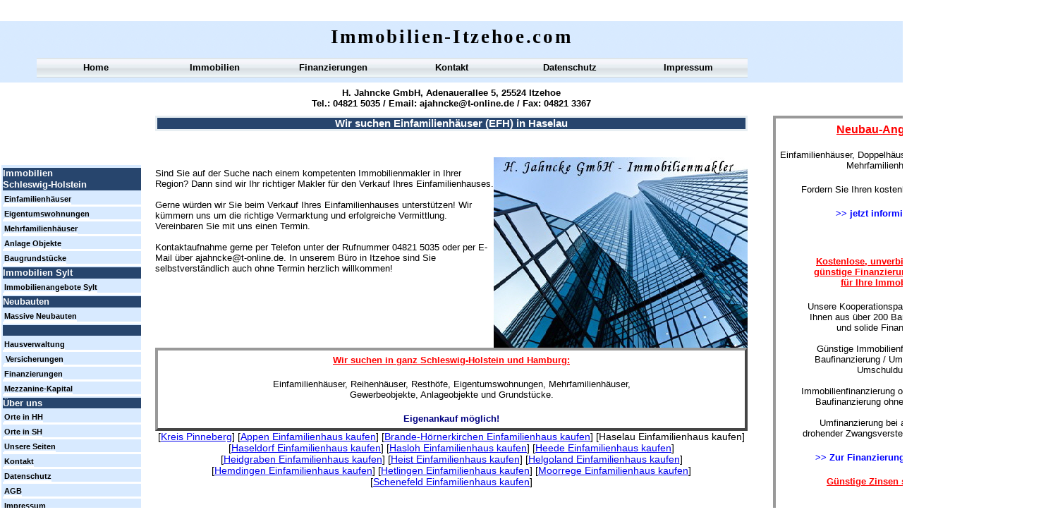

--- FILE ---
content_type: text/html
request_url: http://www.immobilien-itzehoe.com/Schleswig-Holstein/Kreis-Pinneberg/haselau-einfamilienhaus-kaufen.html
body_size: 2905
content:

<!DOCTYPE HTML PUBLIC "-//W3C//DTD HTML 4.01 Transitional//EN" "http://www.w3.org/TR/html4/loose.dtd">
<html>
<head>
<title>Haselau Einfamilienhaus (EFH) / Haus kaufen </title>
<meta http-equiv="Content-Type" content="text/html; charset=ISO-8859-1">
<meta name="Author" content="Marcel Schwardt - Hedwig Jahncke GmbH Immobilien">
<meta name="contact_addr" content="Hedwig Jahncke GmbH Immobilien, Adenauerallee 5, 25524 Itzehoe, Tel: 04821-5035, Fax: 04821-3367, email: ajahncke@t-online.de, www.immobilien-itzehoe.com">
<meta name="Copyright" content="Copyright 2013 by Hedwig Jahncke GmbH">
<meta name="Keywords" content="Einfamilienhaus Haselau, Einfamilienhäuser Haselau, Einfamilienhaus kaufen Haselau, Einfamilienhaus verkaufen Haselau">
<meta name="Robots" content="index, follow">
<meta name="Language" content="DE, AT, CH">
<meta name="Description" content="Sie möchten einen kompetenten Immobilienmakler mit dem Verkauf Ihres Einfamilienhauses (EFH) / Hauses beauftragen? Wir sind der richtige Makler für Einfamilienhäuser / Häuser in Haselau !!!">
<link rel="stylesheet" type="text/css" href="../../fusion.css">
<link rel="stylesheet" type="text/css" href="../../style.css">
<link rel="stylesheet" type="text/css" href="../../site.css">
<style type="text/css" title="NOF_STYLE_SHEET">
<!--
body { margin:0px; width: 1476px; }
div#LayoutLYR { float:left; position:absolute; }
div#Text10LYR { position:absolute; top:223px; left:220px; width:840px; height:507px; z-index:1 }
div#Text3LYR { position:absolute; top:36px; left:220px; width:840px; height:32px; z-index:2 }
div#Text4LYR { position:absolute; top:124px; left:220px; width:840px; height:32px; z-index:3 }
div#Text11LYR { position:absolute; top:82px; left:52px; width:1008px; height:28px; z-index:4 }
div#Text6LYR { position:absolute; top:223px; left:0px; width:200px; height:504px; z-index:5 }
div#Text8LYR { position:absolute; top:164px; left:1096px; width:300px; height:559px; z-index:6 }
div#Text5LYR { position:absolute; top:164px; left:220px; width:840px; height:59px; z-index:7 }
-->
</style>

</head>
<body>
  <div id="LayoutLYR">
    <div id="Text5LYR" class="TextObject Allgemein_Rahmen">
      <h1 class="Allgemein_Titel_Rahmen">Wir suchen Einfamilienhäuser (EFH) in Haselau</h1>
      <p class="Allgemein_Ueberschrift" style="margin-bottom: 0px;">&nbsp;</p>
    </div>
    <div id="Text10LYR" class="TextObject Allgemein_Rahmen">
      <p class="Allgemein_Text"><img id="Bild1" height="270" width="360" src="../../Immobilienmakler_1.jpg" vspace="0" hspace="0" align="right" border="0" alt="Wir suchen Einfamilienhäuser" title="Wir suchen Einfamilienhäuser"><br>Sind Sie auf der Suche nach einem kompetenten Immobilienmakler in Ihrer Region? Dann sind wir Ihr richtiger Makler für den Verkauf Ihres Einfamilienhauses. <br><br>Gerne würden wir Sie beim Verkauf Ihres Einfamilienhauses unterstützen! Wir kümmern uns um die richtige Vermarktung und erfolgreiche Vermittlung. Vereinbaren Sie mit uns einen Termin.<br><br>Kontaktaufnahme gerne per Telefon unter der Rufnummer 04821 5035 oder per E-Mail über ajahncke@t-online.de. In unserem Büro in Itzehoe sind Sie selbstverständlich auch ohne Termin herzlich willkommen!</p>
      <p class="Allgemein_Text">&nbsp;</p>
      <p class="Allgemein_Text">&nbsp;</p>
      <table width="100%" border="0" cellspacing="0" cellpadding="0">
        <tr>
          <td align="left">
            <table width="840" border="0" cellspacing="0" cellpadding="0">
              <tr>
                <td class="TextObject Werbung_Rahmen" style="width: 840px;">
                  <p class="Werbung_Ueberschrift">Wir suchen in ganz Schleswig-Holstein und Hamburg:</p>
                  <p class="Werbung_Text">Einfamilienhäuser, Reihenhäuser, Resthöfe, Eigentumswohnungen, Mehrfamilienhäuser,<br>Gewerbeobjekte, Anlageobjekte und Grundstücke.</p>
                  <p class="Werbung_hervorgehoben" style="margin-bottom: 0px;">Eigenankauf möglich!</p>
                </td>
              </tr>
            </table>
          </td>
        </tr>
      </table>
      <table width="100%" border="0" cellspacing="0" cellpadding="0">
        <tr>
          <td align="left">
            <table width="840" border="0" cellspacing="0" cellpadding="0">
              <tr>
                <td width="840" class="TextNavBar" style="text-align: center;">[<a class="nof-navPositioning" href="../../Schleswig-Holstein/Kreis-Pinneberg/kreis-pinneberg.html">Kreis&nbsp;Pinneberg</a>] [<a class="nof-navPositioning" href="../../Schleswig-Holstein/Kreis-Pinneberg/appen-einfamilienhaus-kaufen.html">Appen&nbsp;Einfamilienhaus&nbsp;kaufen</a>] [<a class="nof-navPositioning" href="../../Schleswig-Holstein/Kreis-Pinneberg/brande-hornerkirchen-einfamilienhaus-kaufen.html">Brande-Hörnerkirchen&nbsp;Einfamilienhaus&nbsp;kaufen</a>] [Haselau&nbsp;Einfamilienhaus&nbsp;kaufen] [<a class="nof-navPositioning" href="../../Schleswig-Holstein/Kreis-Pinneberg/haseldorf-einfamilienhaus-kaufen.html">Haseldorf&nbsp;Einfamilienhaus&nbsp;kaufen</a>] [<a class="nof-navPositioning" href="../../Schleswig-Holstein/Kreis-Pinneberg/hasloh-einfamilienhaus-kaufen.html">Hasloh&nbsp;Einfamilienhaus&nbsp;kaufen</a>] [<a class="nof-navPositioning" href="../../Schleswig-Holstein/Kreis-Pinneberg/heede-einfamilienhaus-kaufen.html">Heede&nbsp;Einfamilienhaus&nbsp;kaufen</a>] [<a class="nof-navPositioning" href="../../Schleswig-Holstein/Kreis-Pinneberg/heidgraben-einfamilienhaus-kaufen.html">Heidgraben&nbsp;Einfamilienhaus&nbsp;kaufen</a>] [<a class="nof-navPositioning" href="../../Schleswig-Holstein/Kreis-Pinneberg/heist-einfamilienhaus-kaufen.html">Heist&nbsp;Einfamilienhaus&nbsp;kaufen</a>] [<a class="nof-navPositioning" href="../../Schleswig-Holstein/Kreis-Pinneberg/helgoland-einfamilienhaus-kaufen.html">Helgoland&nbsp;Einfamilienhaus&nbsp;kaufen</a>] [<a class="nof-navPositioning" href="../../Schleswig-Holstein/Kreis-Pinneberg/hemdingen-einfamilienhaus-kaufen.html">Hemdingen&nbsp;Einfamilienhaus&nbsp;kaufen</a>] [<a class="nof-navPositioning" href="../../Schleswig-Holstein/Kreis-Pinneberg/hetlingen-einfamilienhaus-kaufen.html">Hetlingen&nbsp;Einfamilienhaus&nbsp;kaufen</a>] [<a class="nof-navPositioning" href="../../Schleswig-Holstein/Kreis-Pinneberg/moorrege-einfamilienhaus-kaufen.html">Moorrege&nbsp;Einfamilienhaus&nbsp;kaufen</a>] [<a class="nof-navPositioning" href="../../Schleswig-Holstein/Kreis-Pinneberg/schenefeld-einfamilienhaus-kaufen.html">Schenefeld&nbsp;Einfamilienhaus&nbsp;kaufen</a>]</td>
              </tr>
            </table>
          </td>
        </tr>
      </table>
    </div>
    <div id="Text3LYR" class="TextObject Allgemein_Rahmen">
      <p class="Logo" style="margin-bottom: 0px;">Immobilien-Itzehoe.com</p>
    </div>
    <div id="Text4LYR" class="TextObject Allgemein_Rahmen">
      <p class="Firmierung" style="margin-bottom: 0px;">H. Jahncke GmbH, Adenauerallee 5, 25524 Itzehoe<br>Tel.: 04821 5035 / Email:<a class="Firmierung_Link" href="mailto:ajahncke@t-online.de"> ajahncke@t-online.de</a> / Fax: 04821 3367 </p>
    </div>
    <div id="Text11LYR" class="TextObject Allgemein_Rahmen">
      <table width="168" border="0" cellspacing="0" cellpadding="0" align="left">
        <tr>
          <td class="TextObject" style="width: 168px;">
            <p class="P_Regular" style="margin-bottom: 0px;"><a class="P_Regular_Link" href="../../index.html" title="Home">Home</a></p>
          </td>
        </tr>
      </table>
      <table width="168" border="0" cellspacing="0" cellpadding="0" align="left">
        <tr>
          <td class="TextObject" style="width: 168px;">
            <p class="P_Regular" style="margin-bottom: 0px;"><a class="P_Regular_Link" href="http://www.jahncke-gmbh.de" title="Immobilien">Immobilien</a></p>
          </td>
        </tr>
      </table>
      <table width="168" border="0" cellspacing="0" cellpadding="0" align="left">
        <tr>
          <td class="TextObject" style="width: 168px;">
            <p class="P_Regular" style="margin-bottom: 0px;"><a class="P_Regular_Link" href="http://www.jahncke-gmbh.de/baufinanzierung.html" title="Finanzierungen">Finanzierungen</a></p>
          </td>
        </tr>
      </table>
      <table width="168" border="0" cellspacing="0" cellpadding="0" align="left">
        <tr>
          <td class="TextObject" style="width: 168px;">
            <p class="P_Regular" style="margin-bottom: 0px;"><a class="P_Regular_Link" href="http://www.jahncke-gmbh.de/kontakt.html" title=Kontakt">Kontakt</a></p>
          </td>
        </tr>
      </table>
      <table width="168" border="0" cellspacing="0" cellpadding="0" align="left">
        <tr>
          <td class="TextObject" style="width: 168px;">
            <p class="P_Regular" style="margin-bottom: 0px;"><a class="P_Regular_Link" href="http://www.jahncke-gmbh.de/datenschutz.html" title="Datenschutz">Datenschutz</a></p>
          </td>
        </tr>
      </table>
      <table width="168" border="0" cellspacing="0" cellpadding="0" align="left">
        <tr>
          <td class="TextObject" style="width: 168px;">
            <p class="P_Regular" style="margin-bottom: 0px;"><a class="P_Regular_Link" href="http://www.jahncke-gmbh.de/impressum.html" title="Impressum">Impressum</a></p>
          </td>
        </tr>
      </table>
    </div>
    <div id="Text6LYR" class="TextObject Allgemein_Rahmen">
      <ul class="Linkleiste">
        <li class="Linkleiste_Titel">Immobilien<br>Schleswig-Holstein</li>
        <li class="Linkleiste"><a class="Linkleiste" href="http://www.jahncke-gmbh.de/einfamilienhaeuser.html" title="Einfamilienhäuser">Einfamilienhäuser</a></li>
        <li class="Linkleiste"><a class="Linkleiste" href="http://www.jahncke-gmbh.de/eigentumswohnungen.html" title="Eigentumswohnungen">Eigentumswohnungen</a></li>
        <li class="Linkleiste"><a class="Linkleiste" href="http://www.jahncke-gmbh.de/mehrfamilienhaeuser.html" title="Mehrfamilienhäuser">Mehrfamilienhäuser</a></li>
        <li class="Linkleiste"><a class="Linkleiste" href="http://www.jahncke-gmbh.de/anlageobjekte.html" title="Anlage Objekte">Anlage Objekte</a></li>
        <li class="Linkleiste"><a class="Linkleiste" href="http://www.jahncke-gmbh.de/baugrundstuecke.html">Baugrundstücke</a></li>
        <li class="Linkleiste_Titel">Immobilien Sylt</li>
        <li class="Linkleiste"><a class="Linkleiste" href="http://www.sylt-immobilienmakler.de" title="Immobilienangebote Sylt">Immobilienangebote Sylt</a></li>
        <li class="Linkleiste_Titel">Neubauten</li>
        <li class="Linkleiste"><a class="Linkleiste" href="http://www.jahncke-gmbh.de/neubau.html" title="Massive Neubauten">Massive Neubauten</a></li>
        <p class="Linkleiste_Titel">&nbsp;</p>
        <li class="Linkleiste"><a class="Linkleiste" href="http://www.jahncke-gmbh.de/hausverwaltung.html" title="Hausverwaltung">Hausverwaltung</a></li>
        <li class="Linkleiste"><a class="Linkleiste" href="http://www.versicherungsmakler-itzehoe.de" title="Versicherungen"><span class="Linkleiste_Titel"></span>Versicherungen</a></li>
        <li class="Linkleiste"><a class="Linkleiste" href="http://www.jahncke-gmbh.de/baufinanzierung.html" title="Finanzierungen">Finanzierungen</a></li>
        <li class="Linkleiste"><a class="Linkleiste" href="http://www.jahncke-gmbh.de/mezzanine-kapital.html" title="Mezzanine-Kapital">Mezzanine-Kapital</a></li>
        <p class="Linkleiste_Titel">Über uns</p>
        <li class="Linkleiste"><a class="Linkleiste" href="../../Hamburg/hamburg.html" title="Orte in HH">Orte in HH</a></li>
        <li class="Linkleiste"><a class="Linkleiste" href="../../Schleswig-Holstein/schleswig-holstein.html" title="Orte in SH">Orte in SH</a></li>
        <li class="Linkleiste"><a class="Linkleiste" href="../../sitemap.html">Unsere Seiten</a></li>
        <li class="Linkleiste"><a class="Linkleiste" href="http://www.jahncke-gmbh.de/kontakt.html" title="Kontakt">Kontakt</a></li>
        <li class="Linkleiste"><a class="Linkleiste" href="http://www.jahncke-gmbh.de/datenschutz.html" title="Datenschutz">Datenschutz</a></li>
        <li class="Linkleiste"><a class="Linkleiste" href="http://www.jahncke-gmbh.de/agb.html" title="AGB">AGB</a></li>
        <li class="Linkleiste" style="margin-bottom: 0px;"><a class="Linkleiste" href="http://www.jahncke-gmbh.de/impressum.html" title="Impressum">Impressum</a></li>
      </ul>
    </div>
    <div id="Text8LYR" class="TextObject Werbung_Rahmen">
      <p class="Werbung_Ueberschrift"><span style="font-size: 12pt;">Neubau-Angebote</span></p>
      <p class="Werbung_Text">Einfamilienhäuser, Doppelhäuser, Reihenhäuser und Mehrfamilienhäuser</p>
      <p class="Werbung_Text">Fordern Sie Ihren kostenlosen Katalog an</p>
      <p class="Werbung_Text"><a class="Verlinkung" href="http://www.jahncke-gmbh.de/neubau.html">&gt;&gt; jetzt informieren &lt;&lt;</a></p>
      <p class="Werbung_Text">&nbsp;</p>
      <p class="Werbung_Ueberschrift">Kostenlose, unverbindliche und<br>günstige Finanzierungsangebote<br>für Ihre Immobilie !!!</p>
      <p class="Werbung_Text">Unsere Kooperationspartner vermitteln<br>Ihnen aus über 200 Banken eine gute<br>und solide Finanzierung.<br><br>Günstige Immobilienfinanzierung / <br>Baufinanzierung / Umfinanzierung /<br>Umschuldung. <br><br>Immobilienfinanzierung ohne Eigenkapital<br>Baufinanzierung ohne Eigenkapital<br><br>Umfinanzierung bei anstehender, <br>drohender Zwangsversteigerung möglich.</p>
      <p class="Verlinkung"><a class="Verlinkung" href="http://www.jahncke-gmbh.de/baufinanzierung.html">&gt;&gt; Zur Finanzierungsanfrage &lt;&lt;</a></p>
      <p class="Werbung_Ueberschrift" style="margin-bottom: 0px;">Günstige Zinsen sichern !!!</p>
    </div>
  </div>
</body>
</html>
 

--- FILE ---
content_type: text/css
request_url: http://www.immobilien-itzehoe.com/site.css
body_size: 787
content:
/* CSS-Definitionsdatei, die Site-übergreifende Stylesheets enthält */

.Allgemein_Ueberschrift{
	font-family: Verdana, Tahoma, Arial, Helvetica, Sans-serif;
 	font-size: 10pt;
 	color: rgb(0,0,0);
 	font-weight: bold;
 	text-align: left
}

.Werbung_Text{
	font-family: Verdana, Tahoma, Arial, Helvetica, Sans-serif;
 	font-size: 10pt;
 	color: rgb(0,0,0);
 	font-weight: normal;
 	font-style: normal;
 	text-align: center
}

.Werbung_hervorgehoben{
	font-family: Verdana, Tahoma, Arial, Helvetica, Sans-serif;
 	font-size: 10pt;
 	color: rgb(0,0,128);
 	font-weight: bold;
 	text-align: center
}

.Firmierung{
	font-family: Verdana, Tahoma, Arial, Helvetica, Sans-serif;
 	font-size: 10pt;
 	color: rgb(0,0,0);
 	font-weight: bold;
 	text-decoration: none ;
 	text-align: center
}

.Linkleiste{
	font-family: Verdana, Tahoma, Arial, Helvetica, Sans-serif;
 	font-size: 8.5pt;
 	color: rgb(0,0,0);
 	line-height: 12pt;
 	font-weight: bold;
 	text-decoration: none ;
 	list-style-type: none;
 	list-style-image: none;
 	text-align: left;
 	background-color: rgb(216,234,255);
 	background-image: none;
 	margin-left: 2px;
 	padding-left: 0px;
 	padding-top: 2px;
 	padding-right: 0px;
 	border-bottom: 3px solid rgb(255,255,255)
}

.Linkleiste:hover {
	font-family: Verdana, Tahoma, Arial, Helvetica, Sans-serif;
 	font-size: 8.5pt;
 	color: rgb(0,0,0);
 	line-height: 12pt;
 	font-weight: bold;
 	text-decoration: none ;
 	text-align: left;
 	background-color: rgb(255,255,255);
 	background-image: none;
 	margin-left: 2px
}

.P_Regular{
	font-size: 10pt;
 	color: rgb(0,0,0);
 	line-height: 28px;
 	font-weight: bold;
 	text-decoration: none ;
 	text-align: center;
 	background-image: url( "./p_Regular.png" );
 	ont-family: Verdana ,  Tahoma ,  Arial ,  Helvetica ,  Sans-serif
}

.Werbung_Rahmen{
	text-align: left;
 	border: 4px outset rgb(153,153,153);
 	padding: 6px
}

.P_Regular_Link{
	font-family: Verdana, Tahoma, Arial, Helvetica, Sans-serif;
 	font-size: 10pt;
 	color: rgb(0,0,0);
 	line-height: 28px;
 	font-weight: bold;
 	text-decoration: none ;
 	text-align: center
}

.Firmierung_Link{
	font-family: Verdana, Tahoma, Arial, Helvetica, Sans-serif;
 	font-size: 10pt;
 	color: rgb(0,0,0);
 	font-weight: bold;
 	text-decoration: none 
}

.Linkleiste_Titel{
	font-family: Verdana, Tahoma, Arial, Helvetica, Sans-serif;
 	font-size: 10pt;
 	color: rgb(255,255,255);
 	font-weight: bold;
 	text-decoration: none ;
 	text-align: left;
 	background-color: rgb(39,69,109);
 	background-image: none;
 	margin-left: 2px;
 	border-left-style: none;
 	margin-top: 2px;
 	border-top-style: none;
 	border-right-style: none;
 	margin-bottom: 2px;
 	border-bottom-style: none
}

.Werbung_Ueberschrift{
	font-family: Verdana, Tahoma, Arial, Helvetica, Sans-serif;
 	font-size: 10pt;
 	color: rgb(255,0,0);
 	font-weight: bold;
 	text-decoration: underline;
 	text-align: center;
 	border-left-style: none;
 	border-top-style: none;
 	border-right-style: none;
 	border-bottom-style: none
}

.Verlinkung{
	font-family: Verdana, Tahoma, Arial, Helvetica, Sans-serif;
 	font-size: 10pt;
 	color: rgb(0,0,255);
 	font-weight: bold;
 	text-decoration: none ;
 	text-align: center
}

.Logo{
	font-family: "Monotype Corsiva",  cursive;
 	font-size: 20pt;
 	color: rgb(0,0,0);
 	letter-spacing: 2pt;
 	font-weight: bold;
 	text-align: center
}

.Allgemein_Titel_Rahmen{
	font-family: Verdana, Tahoma, Arial, Helvetica, Sans-serif;
 	font-size: 11pt;
 	color: rgb(255,255,255);
 	font-weight: bold;
 	text-decoration: none ;
 	text-align: center;
 	background-color: rgb(39,69,109);
 	background-image: none;
 	border: 2pt solid rgb(231,238,242)
}

.Allgemein_Rahmen{
	text-align: left
}

.Verlinkung_Domains{
	font-family: Verdana, Tahoma, Arial, Helvetica, Sans-serif;
 	font-size: 8pt;
 	color: rgb(0,0,255);
 	font-weight: bold;
 	text-decoration: none ;
 	text-align: left
}

.P_Regular_Link:hover {
	font-family: Verdana, Tahoma, Arial, Helvetica, Sans-serif;
 	font-size: 10pt;
 	color: rgb(255,255,255);
 	font-weight: bold;
 	text-decoration: none ;
 	text-align: left;
 	background-color: rgb(39,69,109);
 	background-image: none;
 	margin-left: 2px;
 	border-left-style: none;
 	margin-top: 2px;
 	border-top-style: none;
 	border-right-style: none;
 	margin-bottom: 2px;
 	border-bottom-style: none
}

.Allgemein_Text{
	font-family: Verdana, Tahoma, Arial, Helvetica, Sans-serif;
 	font-size: 10pt;
 	color: rgb(0,0,0);
 	font-weight: normal;
 	font-style: normal;
 	text-align: left
}